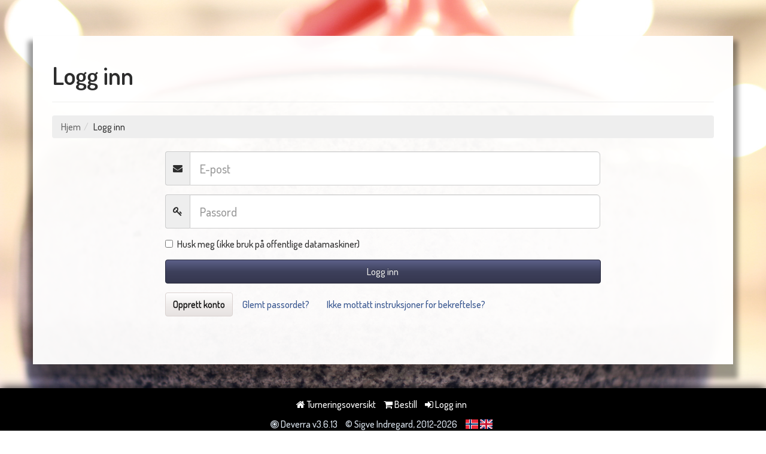

--- FILE ---
content_type: text/html; charset=utf-8
request_url: https://www.curlingresultater.no/nb/users/sign_in?return_path=%2Fnb%2Ftournaments%2Fnorgescup-3%2Fmatches%2F1658
body_size: 6098
content:
<!DOCTYPE html>
<html>
<head profile='http://www.w3.org/2005/10/profile'>
<meta charset='utf-8'>
<meta content='IE=edge' http-equiv='X-UA-Compatible'>
<meta content='width=device-width, initial-scale=1' name='viewport'>
<title>Logg inn
 | Curlingresultater</title>
<meta property="og:title" content="Logg inn">
<meta property="og:site_name" content="curlingresultater.no">
<meta property="og:url" content="https://www.curlingresultater.no/nb/users/sign_in?return_path=%2Fnb%2Ftournaments%2Fnorgescup-3%2Fmatches%2F1658">
<meta property="og:description" content="Resultatservice for curling.">
<meta property="og:image" content="/assets/default_large-b405993ce012b4c110905c9c7d1f931c54df1853d21a484f67f4326cb959c86e.jpg">
<meta property="fb:app_id" content="821129191243147">
<link rel="stylesheet" media="all" href="/assets/application-0408781ffe72d35efda3d16a5a02ab49aca599d5f3aa56d3c26226854d8c0d05.css" data-turbolinks-track="true" />
<link rel="stylesheet" media="all" href="//fonts.googleapis.com/css?family=Cinzel+Decorative:400,700" />
<link rel="stylesheet" media="all" href="//fonts.googleapis.com/css?family=Donegal+One" />
<link rel="stylesheet" media="all" href="//fonts.googleapis.com/css?family=Enriqueta:400,700" />
<link rel="stylesheet" media="screen" href="//fonts.googleapis.com/css?family=Dosis:500,600" />

<script src="/assets/application-2a35f7d6a21c3e793c10eb4f6b1f929d48d18f0e12c88450a0da3a2886e509cd.js" data-turbolinks-track="true"></script>
<meta name="csrf-param" content="authenticity_token" />
<meta name="csrf-token" content="REpFhPCXyH1nkf7jJmg/jzuK7uZKx17uw0Cg+fpREykgXs4BenHAgIrYowN7cUHrPZ5xxKW35a+bE4xE1f9m5A==" />
<link rel="shortcut icon" type="image/x-icon" href="/assets/favicon-12768f83ed7d351da66af4a7748e4483caec89707c6a1ce0ab236bd6238782f0.png" />
<script>
  window.vapid_public_key = [4, 225, 105, 217, 121, 72, 102, 9, 37, 204, 250, 181, 217, 159, 11, 43, 77, 196, 34, 57, 11, 51, 188, 96, 95, 20, 173, 107, 36, 76, 87, 81, 40, 174, 184, 188, 102, 92, 157, 71, 94, 189, 228, 63, 196, 194, 3, 86, 2, 84, 220, 164, 219, 126, 252, 220, 21, 168, 1, 81, 59, 181, 143, 239, 254]
</script>
<link href='/manifest.json' rel='manifest'>
<!-- HTML5 Shim and Respond.js IE8 support of HTML5 elements and media queries -->
<!--[if lt IE 9]>
<script src='https://oss.maxcdn.com/libs/html5shiv/3.7.0/html5shiv.js'>
<script src='https://oss.maxcdn.com/libs/respond.js/1.4.2/respond.min.js'>
<![endif]-->
<link rel="stylesheet" media="screen" href="https://unpkg.com/leaflet@1.0.1/dist/leaflet.css" />
<script src="https://unpkg.com/leaflet@1.0.1/dist/leaflet.js"></script>
<script>
  (function(i,s,o,g,r,a,m){i['GoogleAnalyticsObject']=r;i[r]=i[r]||function(){
  (i[r].q=i[r].q||[]).push(arguments)},i[r].l=1*new Date();a=s.createElement(o),
  m=s.getElementsByTagName(o)[0];a.async=1;a.src=g;m.parentNode.insertBefore(a,m)
  })(window,document,'script','//www.google-analytics.com/analytics.js','ga');

  ga('create', 'UA-833821-12', 'auto');
  ga('require', 'displayfeatures');
  ga('send', 'pageview');

</script>


</head>
<body>
<div id='wrap'>
<div class='container white'>
<div id='main'>
<div id='content'>
<div class='page-header'>
<h1>Logg inn</h1>

</div>
<div class='row hidden-xs'>
<div class='col-xs-12'>
<ol class="breadcrumb"><li itemscope="itemscope" itemtype="http://data-vocabulary.org/Breadcrumb"><a itemprop="url" href="/?locale=nb"><span itemprop="title">Hjem</span></a></li><li class="active" itemscope="itemscope" itemtype="http://data-vocabulary.org/Breadcrumb"><span itemprop="title">Logg inn</span><meta itemprop="url" content="https://www.curlingresultater.no/?locale=nbnb/users/sign_in?return_path=%2Fnb%2Ftournaments%2Fnorgescup-3%2Fmatches%2F1658" /></li></ol>
</div>
</div>

<div class='row'>
<div class='col-xs-12 col-md-8 col-md-push-2'>
<form class="new_user" id="new_user" action="/nb/users/sign_in" accept-charset="UTF-8" method="post"><input type="hidden" name="authenticity_token" value="SOCOVchiWZNl2O/4LEmx0hAdm18sUjBy5Kb5lrypdbMjvV8DZNrLoL5j+JKQWQnG64VZym2V3CojAl5bfFmqxw==" autocomplete="off" /><div class='form-group'>
<div class='input-group'>
<span class='input-group-addon'>
<i class="fa fa-envelope" aria-hidden="true"></i>
</span>
<input class="form-control input-lg" placeholder="E-post" type="email" value="" name="user[email]" id="user_email" />
</div>
</div>
<div class='form-group'>
<div class='input-group'>
<span class='input-group-addon'>
<i class="fa fa-key" aria-hidden="true"></i>
</span>
<input class="form-control input-lg" placeholder="Passord" type="password" name="user[password]" id="user_password" />
</div>
</div>
<div class='form-group'>
<div class='checkbox'>
<label for="user_remember_me"><input name="user[remember_me]" type="hidden" value="0" autocomplete="off" /><input type="checkbox" value="1" name="user[remember_me]" id="user_remember_me" />
Husk meg (ikke bruk på offentlige datamaskiner)
</label></div>
</div>
<div class='form-group'>
<button name="button" type="submit" class="btn btn-primary btn-block">Logg inn</button>
</div>
<div class='form-group'>
<a class="btn btn-default" href="/nb/users/sign_up">Opprett konto</a>
<a class="btn btn-link" href="/nb/users/password/new">Glemt passordet?</a>
<a class="btn btn-link" href="/nb/users/confirmation/new">Ikke mottatt instruksjoner for bekreftelse?</a>

</div>
</form></div>
</div>

</div>
<p>
&nbsp;
</p>
</div>
</div>
</div>
<div id='footer'>
<div class='container'>
<ul class='list-inline text-center footer-menu'>
<li>
<a href="/nb/tournaments"><i class="fa fa-home" aria-hidden="true"></i>
Turneringsoversikt
</a></li>
<li>
<a href="/nb/orders/new"><i class="fa fa-shopping-cart" aria-hidden="true"></i>
Bestill
</a></li>
<li>
<a id="login-button" href="/nb/users/sign_in?return_path=%2Fnb%2Fusers%2Fsign_in%3Freturn_path%3D%252Fnb%252Ftournaments%252Fnorgescup-3%252Fmatches%252F1658"><i class="fa fa-sign-in" aria-hidden="true"></i>
Logg inn
</a></li>
</ul>
<ul class='list-inline text-center'>
<li>
<i class="fa fa-bullseye" aria-hidden="true"></i>
Deverra
v3.6.13
</li>
<li>
&copy; Sigve Indregard, 2012-2026
</li>
<li>
<a href="/nb/users/sign_in"><span title="Norge" class="flag-icon flag-icon-no"></span>
</a><a href="/en/users/sign_in"><span title="Storbritannia" class="flag-icon flag-icon-gb"></span>
</a></li>
</ul>
</div>
</div>
<script>

</script>
</body>
</html>
